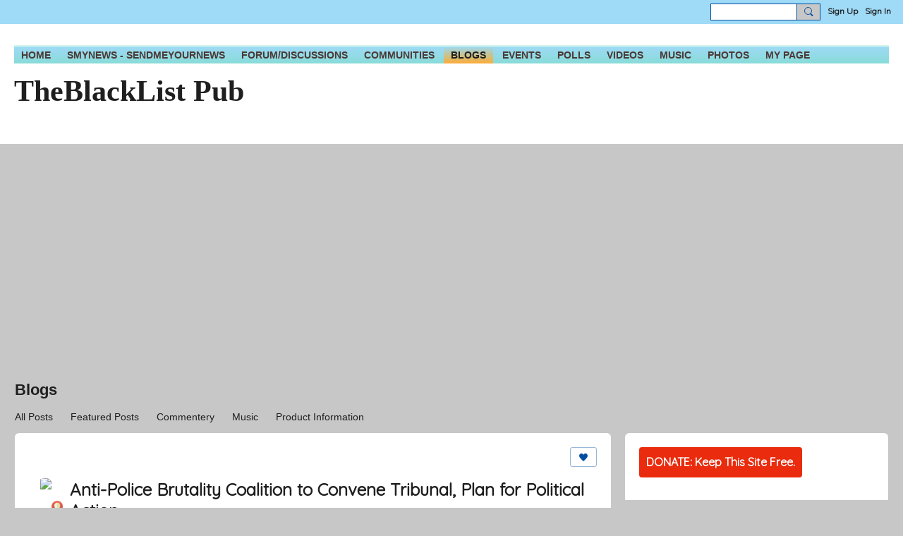

--- FILE ---
content_type: text/html; charset=utf-8
request_url: https://www.google.com/recaptcha/api2/aframe
body_size: -85
content:
<!DOCTYPE HTML><html><head><meta http-equiv="content-type" content="text/html; charset=UTF-8"></head><body><script nonce="QAc5mGCgBckFXnFVw4zn0w">/** Anti-fraud and anti-abuse applications only. See google.com/recaptcha */ try{var clients={'sodar':'https://pagead2.googlesyndication.com/pagead/sodar?'};window.addEventListener("message",function(a){try{if(a.source===window.parent){var b=JSON.parse(a.data);var c=clients[b['id']];if(c){var d=document.createElement('img');d.src=c+b['params']+'&rc='+(localStorage.getItem("rc::a")?sessionStorage.getItem("rc::b"):"");window.document.body.appendChild(d);sessionStorage.setItem("rc::e",parseInt(sessionStorage.getItem("rc::e")||0)+1);localStorage.setItem("rc::h",'1769203732234');}}}catch(b){}});window.parent.postMessage("_grecaptcha_ready", "*");}catch(b){}</script></body></html>